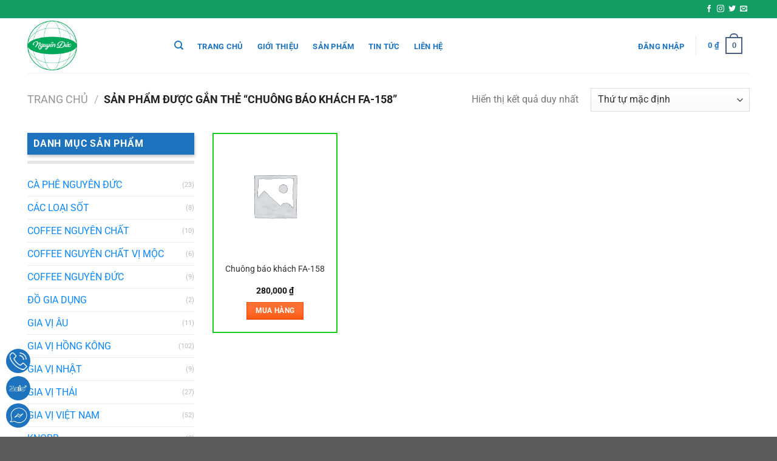

--- FILE ---
content_type: text/plain
request_url: https://www.google-analytics.com/j/collect?v=1&_v=j102&a=221584062&t=pageview&_s=1&dl=https%3A%2F%2Fgiavinguyenduc.com%2Ftu-khoa%2Fchuong-bao-khach-fa-158%2F&ul=en-us%40posix&dt=L%C6%B0u%20tr%E1%BB%AF%20Chu%C3%B4ng%20b%C3%A1o%20kh%C3%A1ch%20FA-158%20-%20Gia%20v%E1%BB%8B%20Nguy%C3%AAn%20%C4%90%E1%BB%A9c&sr=1280x720&vp=1280x720&_u=YEDAAUABAAAAACAAI~&jid=1095002255&gjid=16053376&cid=312594105.1768456624&tid=UA-145449414-1&_gid=1097257240.1768456624&_r=1&_slc=1&gtm=45He61d1n81M8SRZQKv831718082za200zd831718082&gcd=13l3l3l3l1l1&dma=0&tag_exp=103116026~103200004~104527906~104528500~104684208~104684211~105391253~115616986~115938465~115938468~117041588&z=1422040229
body_size: -451
content:
2,cG-6YQRYZB82C